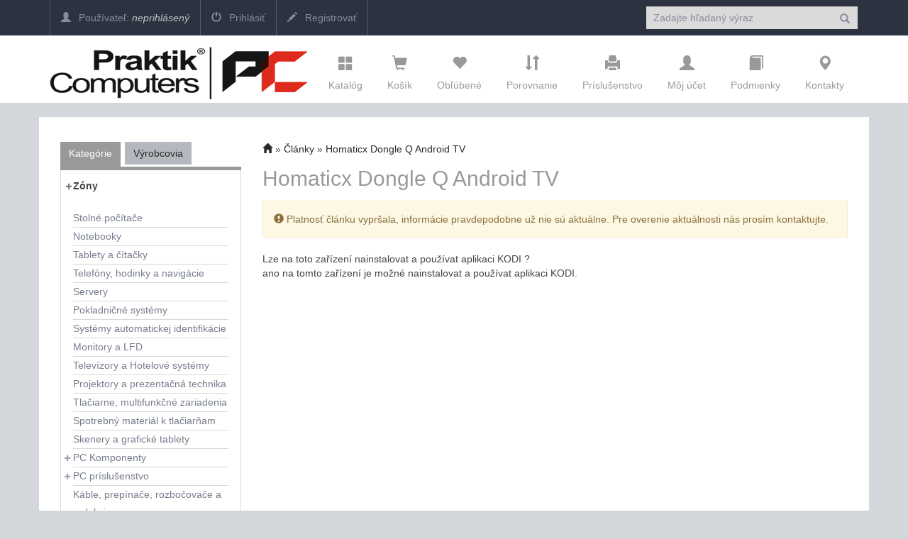

--- FILE ---
content_type: text/html; charset=utf-8
request_url: https://www.praktikpc.sk/articles/28366
body_size: 9275
content:

<!DOCTYPE html>
<html>
<head>

    <meta charset="utf-8" />
    <meta name="viewport" content="width=device-width" />
    <script>

        window.cookieValue = 0;
    </script>


    
    <title>Homaticx Dongle Q Android TV</title>
    <link rel="alternate" type="application/rss+xml" title="RSS www.praktikpc.sk" href="https://www.praktikpc.sk/rss" />

    <link href="/Content/css?v=jSVH-v2FV7LRIpege2vL5BMZ4i7BdLMErOnlO4lFr6Y1" rel="stylesheet"/>

    
    <link href="/Content/css/article?v=WBfO07GFi-OCjP8MUxNlhs10Ed42diFSI5NqPkkGjQs1" rel="stylesheet"/>


    

    <!--[if (!IE)|(gt IE 8)]><!-->



<script src="/bundles/cores?v=KDBfYjOVUSVKvaumU30pabKxL-bD-dneW40_LhWG_YI1"></script>
    <!--<![endif]-->
    <!--[if lte IE 8]>
        <script src="/Scripts/notsuported-browser.js"></script>
    <![endif]-->

    <script type="text/javascript" src="/localization"></script>
    <script type="text/javascript">
        SvrCfg = {
            path: "/"
        };
    </script>

    
    <link rel="stylesheet" type="text/css" href="/shopskin/css?lCD5bzY2o8Q9uf_yBr0KpQ2">


    

    <script src="/bundles/modernizr?v=dxiSBpstS-Dva27EC72cYrDiARMlSnIcDzspQ2ZrueE1"></script>


    


        <style>
            .mobile-app-only { display: none !important; }
        </style>

    <script type="text/javascript" language="javascript" src="/Scripts/atc.xamarin.app.bridge.js"></script>
</head>
    <body class="device-unknown  theme-less">
        <svg xmlns="http://www.w3.org/2000/svg" style="display: none;">
    <symbol id="shareios" viewBox="50 -10 100 250">
        <path id="path5127"
              style="fill:none;stroke-width:24.374958px;stroke-linecap:round;stroke-linejoin:round;stroke-miterlimit:4;stroke-dasharray:none;stroke-opacity:1"
              d="M 61.893664,78.708001 H 36.663786 V 217.47233 H 162.81318 V 78.708001 H 137.5833 M 66.000633,36.756223 99.738493,3.0183675 133.47633,36.756223 M 99.738493,3.0183675 99.738483,141.7827" />
    </symbol>
</svg>



        
        
        <div class="navbar navbar-fixed-top navbar-inverse topstrip">
            <div class="container">
                <div class="menu1">
                    <div class="navbar-brand visible-xs-inline-block">
<a href="/">Praktik</a>                    </div>
                    <span class="container hidden-xs hidden-sm" data-spy="affix" data-offset-top="140" id="affix-logo"></span>
                    <span class="hidden-xs hidden-sm" id="navbar-brand-logo"></span>
                    <ul class="nav navbar-nav hidden-xs">
                            <li><a href="/account/login"><i class="glyphicon glyphicon-user"></i> Používateľ: <em>neprihlásený</em></a></li>
    <li><a href="/account/login"><i class="glyphicon glyphicon-off"></i> Prihlásiť</a></li>
    <li><a href="/account/register"><i class="glyphicon glyphicon-pencil"></i> Registrovať</a></li>

                    </ul>
                    <a id="search-off" class="navbar-icon" href="#"><i class="glyphicon glyphicon-remove"></i></a>

                    <div id="user-menu-toggle" class="dropdown navbar-icon visible-xs-inline-block">
                        <a class="dropdown-toggle" href="#" id="DropdownMenu1" data-toggle="dropdown"><i class="glyphicon icon-userlock"></i></a>
                    </div>
                    <a id="search-toggle" class="navbar-icon visible-xs-inline-block" href="#"><i class="glyphicon glyphicon-search"></i></a>
                    <form class="navbar-form navbar-right visible-xs-inline-block visible-md-block visible-sm-block visible-lg-block" role="search" id="searchForm" action="/zbozi" method="get">
                        <div class="form-group">
                            

<input type="text" class="form-control" name="zb" id="zb" placeholder="Zadajte hľadan&#253; v&#253;raz"  />
                            

                        </div>
                        <button type="submit" class="btn btn-default"><i class="glyphicon glyphicon-search"></i></button>
                    </form>
                </div>
            </div>
        </div>

<nav class="navbar navbar-default navbar-inverse header" role="navigation"  data-cart-sum="0,00 €">
    <div class="container">
            <span class="hidden-xs" id="navbar-header-logo"></span>
            <div class="navbar-header">
                <a class="navbar-icon visible-xs-inline-block atc-market-home" href="/"><i class="glyphicon glyphicon-home"></i></a>
                <a class="navbar-icon visible-xs-inline-block back-icon mobile-app-only platform-ios" onclick="window.atc.backOrHome()"><i class="glyphicon glyphicon-arrow-left"></i></a>

                <a class="navbar-icon visible-xs-inline-block" href="/catalog"><i class="glyphicon glyphicon-th-large"></i></a>

            <a class="navbar-icon visible-xs-inline-block" href="/cart">
                <i class="glyphicon glyphicon-shopping-cart"></i>
                <div id="cart-count" class="counter" style="display:none;">0</div>
            </a>

                <a class="navbar-icon visible-xs-inline-block" href="/Account/login"><i class="glyphicon glyphicon-user"></i></a>

                <a class="navbar-icon visible-xs-inline-block" href="/contact"><i class="glyphicon glyphicon-map-marker"></i></a>

                <button type="button" class="navbar-toggle mobile-app-hidden" data-toggle="collapse" data-target=".menu2">
                    <i class="glyphicon glyphicon-menu-hamburger"></i>
                </button>

                <div class="navbar-brand hidden-xs">
<a href="/"><img src="http://praktik.ekatalog.biz/ek/praktik/logo.png"class="hidden-md hidden-sm" style="max-height:75px;"></a>
<a href="/"><img src="http://praktik.ekatalog.biz/ek/praktik/logo.png" class="hidden-lg" style="max-width:120px;"></a>                </div>
            </div>

            <div class="navbar-collapse collapse menu2">
                <ul class="nav navbar-nav navbar-right navbar-iconstop">
                    
                    <li id="home-nav"><a href="/catalog" id="showCatalog"><i class="glyphicon glyphicon-th-large"></i>Katalóg</a></li>
                    
                    <li id="cart-nav">
                        <a href="/cart">
                            <i class="glyphicon glyphicon-shopping-cart"></i>
                            <span class="cart-title">Košík</span>
                            <span id="cart-sum" class="cart-sum">0,00 €</span>
                        </a>
                        <div id="cart-count" class="counter" style="display:none;">0</div>

                        

                    </li>
                    
                    <li id="favs-nav">
                        <a href="/favorites"><i class="glyphicon glyphicon-heart"></i>Obľúbené</a>
                        <div id="favs-count" class="counter" style="display:none;">0</div>
                    </li>
                    <li id="comp-nav">
                        <a href="/compare"><i class="glyphicon glyphicon-sort"></i>Porovnanie</a>
                        <div id="compare-count" class="counter" style="display:none;">0</div>
                    </li>
                    <li id="access-nav"><a href="/vyhledavac-prislusenstvi"><i class="glyphicon glyphicon-print"></i>Príslušenstvo</a></li>

                    <li id="user-nav"><a href="/Account/login"><i class="glyphicon glyphicon-user"></i>Môj účet</a></li>
                        <li id="terms-nav"><a href="/terms"><i class="glyphicon glyphicon-book"></i>Podmienky</a></li>
    <li id="cont-nav"><a href="/contact"><i class="glyphicon glyphicon-map-marker"></i>Kontakty</a></li>


                </ul>
            </div><!--/.nav-collapse -->
            <div class="menu-container">
                <div class="bignav container hidden-xs" style="display:none">
    <div class="row">
        <div class="col-md-3 col-sm-3 bn-left">
            <ul>
                <li class="active"><a href="#" data-bignav="categories">Podľa kategórie</a></li>
                <li><a href="#" data-bignav="producers">Podľa výrobcu</a></li>
                <li><a href="#" data-bignav="item-wizards">Sprievodcovia výberom tovaru</a></li>
                <li><a href="#" data-bignav="searcheable-categories">Komfortné hľadanie</a></li>
                <li><a href="/top-products" data-bignav="topten">Top produkty</a></li>
                <li><a href="/zbozi/Stolni-pocitace?kat=124&amp;skladem=5" data-bignav="express">Expresné zostavy</a></li>
                <li><a href="/TechnicalInformation/InfoNews" data-bignav="express">IT Správy</a> </li>
                <li><a href="/TechnicalInformation/ProductsInfo" data-bignav="express">Produktové informácie</a> </li>
            </ul>
        </div>

        <div class="col-md-9 col-sm-9 bn-right">
                    
            <div class="categories row">

                
                
            </div>
                    
            <div class="producers row" style="display: none">
                <div class="index col-md-12 col-sm-12">
                    Index: 
                </div>
                <div class="brands">

                </div>

            </div>
             
            <div class="searcheable-categories categories row" style="display: none;">
                
                

            </div>
            
            <div class="item-wizards categories row" style="display: none"></div>
        </div>
                
    </div>

</div>


            </div>

    </div>
</nav>


<ul id="user-menu" class="dropdown-menu user-menu pull-right" role="menu" style="display:none;">
        <li role="presentation"><a role="menuitem" tabindex="-1" href="/Account/login">Prihlásiť</a></li>
        <li role="presentation"><a role="menuitem" tabindex="-1" href="/Account/register">Registrovať</a></li>
</ul>


        


<div class="container containerBody">
    <div class="articles">
        <div class="row pad-bottom">
            

<script type="text/javascript">
    function setZone(elem, id) {

        $.post('/Catalog/CatCategories', { zoneId: id, cancellingZone: id == null }, function (data) {
            $("#cat-categories").html(data);
        });
    }
</script>
<input type="hidden" id="zoneId" />

<div id="cat-tabs" class="col-md-3 categories mar-top r-tabs  col-sm-12" data-active="0">
    
    
    <ul class="r-tabs-nav">
            <li class="r-tabs-tab r-tabs-state-active"><a class="r-tabs-anchor" href="#cat-categories">Kategórie<i class="glyphicon glyphicon-chevron-down"></i></a></li>
            <li class="r-tabs-tab r-tabs-state-default"><a class="r-tabs-anchor" href="#cat-brands">Výrobcovia<i class="glyphicon glyphicon-chevron-down"></i></a></li>

    </ul>

    <div class="categoriesList r-tabs-panel r-tabs-state-active" data-href="#cat-categories" data-scroll-offset="100" id="cat-categories">

            <div class="cat-filter mar-bottom " id="treeSelector">
        <ul class="cat-pkat " style="padding-top: 10px">
                <li class="caption " style="border: 0;" onclick="$(&#39;#treeSelector&#39;).toggleClass(&#39;active&#39;)">

                    <h3 id="zone-caption">
                        

                              Zóny
                    </h3>


                </li>


                <li class="option"><a onclick="setZone(this, 4)">Apple z&#243;na</a></li>
                <li class="option"><a onclick="setZone(this, 3)">Hern&#225; z&#243;na</a></li>
                <li class="option"><a onclick="setZone(this, 8)">M&#250;dra z&#243;na</a></li>
                <li class="option"><a onclick="setZone(this, 7)">Šport a zdravie</a></li>
        </ul>
    </div>

    <ul>
                   <li data-parent-cat-id="" style="" id="cat-124" class=''>

<a href="/category/Stolne-pocitace/124">Stoln&#233; poč&#237;tače</a>
            </li>
            <li data-parent-cat-id="" style="" id="cat-122" class=''>

<a href="/category/Notebooky/122">Notebooky</a>
            </li>
            <li data-parent-cat-id="" style="" id="cat-205" class=''>

<a href="/category/Tablety-a-citacky/205">Tablety a č&#237;tačky</a>
            </li>
            <li data-parent-cat-id="" style="" id="cat-104" class=''>

<a href="/category/Telefony-hodinky-a-navigacie/104">Telef&#243;ny, hodinky a navig&#225;cie</a>
            </li>
            <li data-parent-cat-id="" style="" id="cat-123" class=''>

<a href="/category/Servery/123">Servery</a>
            </li>
            <li data-parent-cat-id="" style="" id="cat-127" class=''>

<a href="/category/Pokladnicne-systemy/127">Pokladničn&#233; syst&#233;my</a>
            </li>
            <li data-parent-cat-id="" style="" id="cat-3461" class=''>

<a href="/category/Systemy-automatickej-identifikacie/3461">Syst&#233;my automatickej identifik&#225;cie</a>
            </li>
            <li data-parent-cat-id="" style="" id="cat-42" class=''>

<a href="/category/Monitory-a-LFD/42">Monitory a LFD</a>
            </li>
            <li data-parent-cat-id="" style="" id="cat-43" class=''>

<a href="/category/Televizory-a-Hotelove-systemy/43">Telev&#237;zory a Hotelov&#233; syst&#233;my</a>
            </li>
            <li data-parent-cat-id="" style="" id="cat-135" class=''>

<a href="/category/Projektory-a-prezentacna-technika/135">Projektory a prezentačn&#225; technika</a>
            </li>
            <li data-parent-cat-id="" style="" id="cat-54" class=''>

<a href="/category/Tlaciarne-multifunkcne-zariadenia/54">Tlačiarne, multifunkčn&#233; zariadenia</a>
            </li>
            <li data-parent-cat-id="" style="" id="cat-175" class=''>

<a href="/category/Spotrebny-material-k-tlaciarnam/175">Spotrebn&#253; materi&#225;l k tlačiarňam</a>
            </li>
            <li data-parent-cat-id="" style="" id="cat-50" class=''>

<a href="/category/Skenery-a-graficke-tablety/50">Skenery a grafick&#233; tablety</a>
            </li>
            <li data-parent-cat-id="" style="" id="cat-3587" class='active'>

                    <a style="cursor: pointer;" onclick='toggleSubCategories(3587)'> <i class="glyphicon glyphicon-plus"></i> PC Komponenty</a>
<a data-parent-id="3587" href="/category/Procesory-a-chladice/162" style="display:none">Procesory a chladiče</a><a data-parent-id="3587" href="/category/Pamate/174" style="display:none">Pam&#228;te</a><a data-parent-id="3587" href="/category/Zakladne-dosky/167" style="display:none">Z&#225;kladn&#233; dosky</a><a data-parent-id="3587" href="/category/Pevne-disky/164" style="display:none">Pevn&#233; disky</a><a data-parent-id="3587" href="/category/Opticke-mechaniky/3511" style="display:none">Optick&#233; mechaniky</a><a data-parent-id="3587" href="/category/Graficke-karty-a-TV-tunery/163" style="display:none">Grafick&#233; karty a TV tunery</a><a data-parent-id="3587" href="/category/Skrine-a-zdroje/166" style="display:none">Skrine a zdroje</a>
            </li>
            <li data-parent-cat-id="" style="" id="cat-3660" class='active'>

                    <a style="cursor: pointer;" onclick='toggleSubCategories(3660)'> <i class="glyphicon glyphicon-plus"></i> PC pr&#237;slušenstvo</a>
<a data-parent-id="3660" href="/category/Multimedia-audio/161" style="display:none">Multim&#233;dia, audio</a><a data-parent-id="3660" href="/category/Klavesnice-mysi-ovladace/165" style="display:none">Kl&#225;vesnice, myši, ovl&#225;dače</a>
            </li>
            <li data-parent-cat-id="" style="" id="cat-3934" class=''>

<a href="/category/Kable-prepinace-rozbocovace-a-redukcie/3934">K&#225;ble, prep&#237;nače, rozbočovače a redukcie</a>
            </li>
            <li data-parent-cat-id="" style="" id="cat-111" class=''>

<a href="/category/Softver/111">Softv&#233;r</a>
            </li>
            <li data-parent-cat-id="" style="" id="cat-3621" class='active'>

                    <a style="cursor: pointer;" onclick='toggleSubCategories(3621)'> <i class="glyphicon glyphicon-plus"></i> Sieťov&#233; prvky</a>
<a data-parent-id="3621" href="/category/Sietove-prvky-aktivne/51" style="display:none">Sieťov&#233; prvky akt&#237;vne</a><a data-parent-id="3621" href="/category/Sietove-prvky-pasivne/189" style="display:none">Sieťov&#233; prvky pas&#237;vne</a><a data-parent-id="3621" href="/category/Sietove-prvky-bezdrotove/4617" style="display:none">Sieťov&#233; prvky bezdr&#244;tov&#233;</a>
            </li>
            <li data-parent-cat-id="" style="" id="cat-3682" class=''>

<a href="/category/Dohladove-systemy/3682">Dohľadov&#233; syst&#233;my</a>
            </li>
            <li data-parent-cat-id="" style="" id="cat-110" class=''>

<a href="/category/Diskove-polia-NAS/110">Diskov&#233; polia, NAS</a>
            </li>
            <li data-parent-cat-id="" style="" id="cat-134" class=''>

<a href="/category/Zalohovanie-a-sprava-dat/134">Z&#225;lohovanie a spr&#225;va d&#225;t</a>
            </li>
            <li data-parent-cat-id="" style="" id="cat-55" class=''>

<a href="/category/Zalozne-zdroje/55">Z&#225;ložn&#233; zdroje</a>
            </li>
            <li data-parent-cat-id="" style="" id="cat-4" class=''>

<a href="/category/Kancelarska-technika-a-media/4">Kancel&#225;rska technika a m&#233;di&#225;</a>
            </li>
            <li data-parent-cat-id="" style="" id="cat-4323" class=''>

<a href="/category/Mudra-domacnost/4323">M&#250;dra dom&#225;cnosť</a>
            </li>
            <li data-parent-cat-id="" style="" id="cat-6" class=''>

<a href="/category/Fotovideo/6">Foto-video</a>
            </li>
            <li data-parent-cat-id="" style="" id="cat-185" class=''>

<a href="/category/Prenosne-pamate-a-citacky/185">Prenosn&#233; pam&#228;te a č&#237;tačky</a>
            </li>
            <li data-parent-cat-id="" style="" id="cat-172" class=''>

<a href="/category/Herne-konzoly-a-hry/172">Hern&#233; konzoly a hry</a>
            </li>
            <li data-parent-cat-id="" style="" id="cat-109" class=''>

<a href="/category/Spotrebna-elektronika/109">Spotrebn&#225; elektronika</a>
            </li>
            <li data-parent-cat-id="" style="" id="cat-213" class=''>

<a href="/category/Elektro-a-osvetlenie/213">Elektro a osvetlenie</a>
            </li>
            <li data-parent-cat-id="" style="" id="cat-4932" class=''>

<a href="/category/Kufre-a-batohy/4932">Kufre a batohy</a>
            </li>
            <li data-parent-cat-id="" style="" id="cat-3589" class=''>

<a href="/category/Naradie-a-meracie-pristroje/3589">N&#225;radie a meracie pr&#237;stroje</a>
            </li>

    </ul>



    </div>

    <div class="categoriesList r-tabs-panel r-tabs-state-default" data-href="#cat-brands" data-scroll-offset="100" id="cat-brands">
    </div>

</div>

            <article class="col-md-9 col-sm-12 scroll-x">
                
                

<div class="breadcrumbs breadcrumb-count-2">
    <ul class="path">
        
        <li><a href="/"><i class="glyphicon glyphicon-home"></i></a></li>

            <li class="breadcrumb-empty-link"><a>Čl&#225;nky</a></li>
            <li class="breadcrumb-empty-link"><a>Homaticx Dongle Q Android TV</a></li>
    </ul>
</div>
    

                    <h1>Homaticx Dongle Q Android TV</h1>
                        <div class="alert alert-warning mar-top" role="alert">
                            <span class="glyphicon glyphicon-exclamation-sign" aria-hidden="true"></span> Platnosť čl&#225;nku vypršala, inform&#225;cie pravdepodobne už nie s&#250; aktu&#225;lne. Pre overenie aktu&#225;lnosti n&#225;s pros&#237;m kontaktujte.
                        </div>
Lze na toto zařízení nainstalovat a používat aplikaci KODI ?<p>ano na tomto zařízení je možné nainstalovat a používat aplikaci KODI. </p>                

            </article>
        </div>
    </div>
</div>

        

<footer>
    <div class="container">

        <div class="row">
           

    <div class="col-md-3 col-sm-4 col-xs-6">
        <h4>Základné informácie</h4>
        <div>
            Unihouse, s.r.o.
            <br />
            IČO: 45851387

            <br />
            DIČ: 2023113950
        </div>
        <div class="mar-top">
            OR OS TA, odd.Sro, vl.č.26186/T
        </div>

            <div class="mar-top">
                Bankové spojenie: <br />

Tatra Banka a.s.                    <br />
                SK1311000000002922881579/1100
            </div>
    </div>
    <div class="col-md-3 col-sm-4 col-xs-12">
        <h4>Kontakty</h4>
        <address>
            Ulica Zavarsk&#225; 9883/11G
            <br />
            Trnava<br />
            91701
        </address>
        +421905749479<br />
        <a href="mailto:pc@unihouse.sk"> pc@unihouse.sk </a><br />
    </div>
        <link rel="stylesheet" href="https://unpkg.com/leaflet@1.9.4/dist/leaflet.css" integrity="sha256-p4NxAoJBhIIN+hmNHrzRCf9tD/miZyoHS5obTRR9BMY=" crossorigin="" />
        <script src="https://unpkg.com/leaflet@1.9.4/dist/leaflet.js" integrity="sha256-20nQCchB9co0qIjJZRGuk2/Z9VM+kNiyxNV1lvTlZBo=" crossorigin=""></script>
        <a href="https://mapy.cz/zakladni?vlastni-body&x=17.61972&y=48.37113&z=16&uc=9oFdfxPIUA">
            <div id="map"></div>
        </a>
        <style>
            #map { height: 175px; }
        </style>
        <script>
            var map = L.map('map', {
                dragging: false, zoomControl: false, scrollWheelZoom: false, doubleClickZoom: false, touchZoom: false           
            }).setView([48.37113, 17.61972], 13);

            L.tileLayer('https://tile.openstreetmap.org/{z}/{x}/{y}.png', {
                maxZoom: 19,
                attribution: '&copy; <a href="http://www.openstreetmap.org/copyright">OpenStreetMap</a>&nbsp;&nbsp;&nbsp;&nbsp;&nbsp;&nbsp;&nbsp;&nbsp;&nbsp;&nbsp;'
            }).addTo(map);

            var marker = L.marker([48.37113, 17.61972]).addTo(map);
        </script>

        </div>
    </div>

    <div class="footerstrip">
        <nav class="navbar navbar-inverse" role="navigation">
            <div class="container">
                <div class="container-fluid hidden-sm hidden-xs">
                    <ul class="nav navbar-nav navbar-right">
                        <li><a href="/"><i class="glyphicon glyphicon-home"></i>Home Page</a></li>
                        
                       
                        <li><a href="/cart"><i class="glyphicon glyphicon-shopping-cart"></i>Košík</a></li>
                        
                        <li><a href="/favorites"><i class="glyphicon glyphicon-heart"></i>Obľúbené</a></li>
                        <li><a href="/compare"><i class="glyphicon glyphicon-sort"></i>Porovnanie</a></li>
                        <li><a href="/Account/login"><i class="glyphicon glyphicon-user"></i>Môj účet</a></li>
                        <li><a href="/cookies"><i class="glyphicon glyphicon-cog"></i>Nastavenia súborov cookie</a></li>

                        
                        

                            <li><a href="/terms"><i class="glyphicon glyphicon-book"></i>Podmienky</a></li>
                            <li><a href="/contact"><i class="glyphicon glyphicon-map-marker"></i>Kontakty</a></li>
                    </ul>
                </div>
            </div>
        </nav>
    </div>

</footer>

    
        <div class="cookieBox hidden">
            <div class="content">
                <div class="text">
                    Na našich webových stránkach používame súbory cookie. Ak akceptujete všetky súbory cookie, môžeme zhromažďovať a spracovávať údaje o vašich aktivitách na našej webovej stránke.  Nastavenia súborov cookie môžete kedykoľvek zmeniť kliknutím na ikonu <a href='/cookies'>Nastavenia súborov cookie</a> v spodnej lište. Podrobnejšie informácie nájdete v časti <a href='/Information/GdprInfo'>Spracovanie osobných údajov</a>.
                </div>
                <div class="buttons">
                    <a href="/cookies">Nastavenia súborov cookie</a>
                    <a href="#" class="hidden-xs" onclick="CookieManager.acceptNecessary(); return false;">Povoľte len potrebné súbory cookie</a>
                    <a href="#" class="main" onclick="CookieManager.acceptAll(); return false;">Povoliť všetky súbory cookie</a>
                </div>
            </div>
        </div>

        <!-- Mandatory for Responsive Bootstrap Toolkit to operate -->
        <div class="device-xs visible-xs"></div>
        <div class="device-sm visible-sm"></div>
        <div class="device-md visible-md"></div>
        <div class="device-lg visible-lg"></div>
     
        <script type="text/javascript">
            window.cookieAction = "/Management/CookieSettingsSave";
        </script>
        
        
        

        <script type="text/javascript">
            $.IsMobileDevice =false;;
        </script>
       
   
<script type="text/javascript">
var _gaq = _gaq || [];
_gaq.push(['_setAccount', 'UA-9831066-3']);
_gaq.push(['_trackPageview']);
(function() {
var ga = document.createElement('script'); ga.type = 'text/javascript'; ga.async = true;
ga.src = ('https:' == document.location.protocol ? 'https://ssl' : 'http://www') + '.google-analytics.com/ga.js';
var s = document.getElementsByTagName('script')[0]; s.parentNode.insertBefore(ga, s);
})();
</script>


<a href="http://www.toplist.cz/"><script language="JavaScript"
type="text/javascript">
<!--
document.write ('<img
src="http://toplist.cz/dot.asp?id=694787&http='+escape(document.referrer)+'&
t='+escape(document.title)+'" width="1" height="1" border=0 alt="TOPlist"
/>');
//--></script><noscript><img src="http://toplist.cz/dot.asp?id=694787"
border="0"
alt="TOPlist" width="1" height="1" /></noscript></a>

<a href="http://www.toplist.cz/"><script language="JavaScript"
type="text/javascript">
<!--
document.write ('<img
src="http://toplist.cz/dot.asp?id=694787&http='+escape(document.referrer)+'&
t='+escape(document.title)+'" width="1" height="1" border=0 alt="TOPlist"
/>');
//--></script><noscript><img src="http://toplist.cz/dot.asp?id=694787"
border="0"
alt="TOPlist" width="1" height="1" /></noscript></a>
    </body>
</html>
<script id="f5_cspm">(function(){var f5_cspm={f5_p:'CHCEKDFDFAJODGHGLGMCDODJBLBGEKKBMDILKHBMNBPABGANKHEIPFFHDPAJMMBHKCFBFJLLAALKPHBFDNFALNNBAAKDBDFMHIDCGABJNHKOOKOLBIFJNDBLIGEECFCF',setCharAt:function(str,index,chr){if(index>str.length-1)return str;return str.substr(0,index)+chr+str.substr(index+1);},get_byte:function(str,i){var s=(i/16)|0;i=(i&15);s=s*32;return((str.charCodeAt(i+16+s)-65)<<4)|(str.charCodeAt(i+s)-65);},set_byte:function(str,i,b){var s=(i/16)|0;i=(i&15);s=s*32;str=f5_cspm.setCharAt(str,(i+16+s),String.fromCharCode((b>>4)+65));str=f5_cspm.setCharAt(str,(i+s),String.fromCharCode((b&15)+65));return str;},set_latency:function(str,latency){latency=latency&0xffff;str=f5_cspm.set_byte(str,40,(latency>>8));str=f5_cspm.set_byte(str,41,(latency&0xff));str=f5_cspm.set_byte(str,35,2);return str;},wait_perf_data:function(){try{var wp=window.performance.timing;if(wp.loadEventEnd>0){var res=wp.loadEventEnd-wp.navigationStart;if(res<60001){var cookie_val=f5_cspm.set_latency(f5_cspm.f5_p,res);window.document.cookie='f5avr1646172292aaaaaaaaaaaaaaaa_cspm_='+encodeURIComponent(cookie_val)+';path=/;'+'';}
return;}}
catch(err){return;}
setTimeout(f5_cspm.wait_perf_data,100);return;},go:function(){var chunk=window.document.cookie.split(/\s*;\s*/);for(var i=0;i<chunk.length;++i){var pair=chunk[i].split(/\s*=\s*/);if(pair[0]=='f5_cspm'&&pair[1]=='1234')
{var d=new Date();d.setTime(d.getTime()-1000);window.document.cookie='f5_cspm=;expires='+d.toUTCString()+';path=/;'+';';setTimeout(f5_cspm.wait_perf_data,100);}}}}
f5_cspm.go();}());</script>

--- FILE ---
content_type: text/css; charset=utf-8
request_url: https://www.praktikpc.sk/Content/css/article?v=WBfO07GFi-OCjP8MUxNlhs10Ed42diFSI5NqPkkGjQs1
body_size: 231
content:
article img{max-width:100%!important;height:auto!important}table.vypis{margin:0 auto;max-width:100%}table.vypis th{padding:8px;vertical-align:top}table.vypis tr:nth-child(odd) td{background-color:#f9f9f9}table.vypis td{padding:8px;vertical-align:top;border-top:1px solid #ddd}